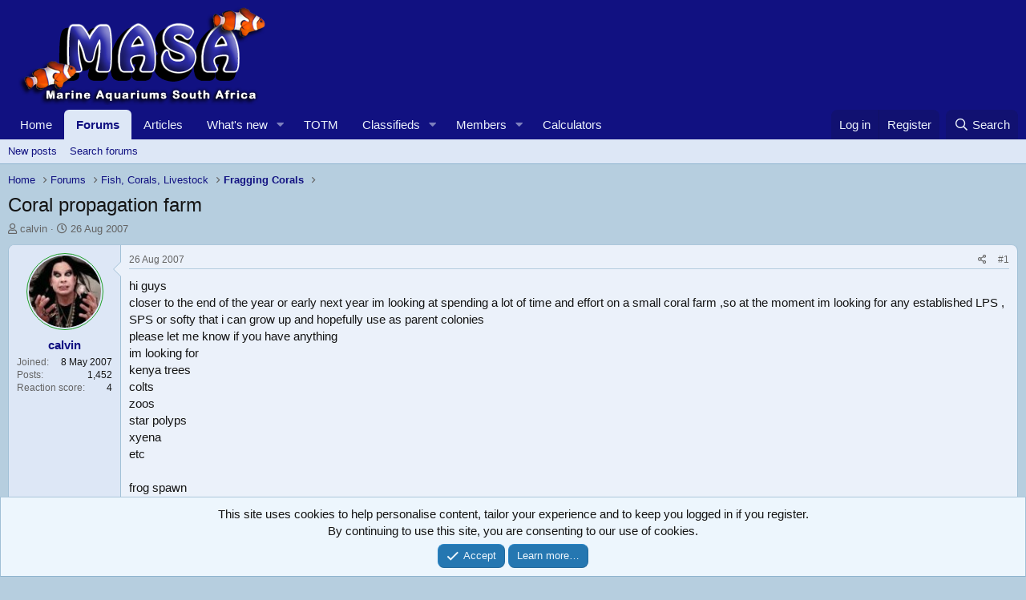

--- FILE ---
content_type: text/html; charset=utf-8
request_url: https://www.google.com/recaptcha/api2/aframe
body_size: 267
content:
<!DOCTYPE HTML><html><head><meta http-equiv="content-type" content="text/html; charset=UTF-8"></head><body><script nonce="mAiybGqtVwpH3tHq20J59A">/** Anti-fraud and anti-abuse applications only. See google.com/recaptcha */ try{var clients={'sodar':'https://pagead2.googlesyndication.com/pagead/sodar?'};window.addEventListener("message",function(a){try{if(a.source===window.parent){var b=JSON.parse(a.data);var c=clients[b['id']];if(c){var d=document.createElement('img');d.src=c+b['params']+'&rc='+(localStorage.getItem("rc::a")?sessionStorage.getItem("rc::b"):"");window.document.body.appendChild(d);sessionStorage.setItem("rc::e",parseInt(sessionStorage.getItem("rc::e")||0)+1);localStorage.setItem("rc::h",'1769291384095');}}}catch(b){}});window.parent.postMessage("_grecaptcha_ready", "*");}catch(b){}</script></body></html>